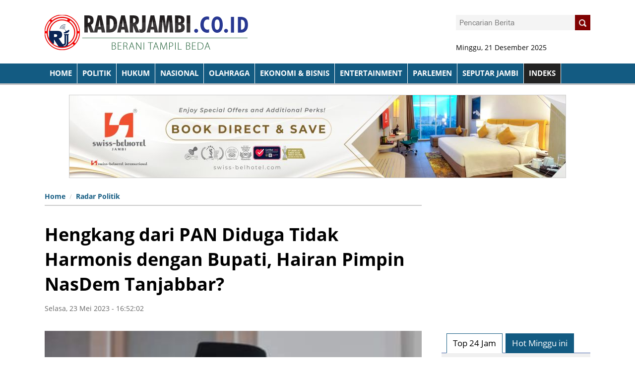

--- FILE ---
content_type: text/html; charset=UTF-8
request_url: https://radarjambi.co.id/read/2023/05/23/30257/hengkang-dari-pan-diduga-tidak-harmonis-dengan-bupati-hairan-pimpin-nasdem-tanjabbarg
body_size: 8856
content:
<!DOCTYPE html>
<html lang="en">
<head>

  



<meta charset="utf-8">
<meta http-equiv="X-UA-Compatible" content="IE=edge"> 
<meta name="base" content="https://radarjambi.co.id/" />
<meta charset="utf-8">
<meta http-equiv="X-UA-Compatible" content="IE=edge,chrome=1">
<meta name="viewport" content="width=device-width, initial-scale=1">
<meta name="apple-mobile-web-app-capable" content="yes" />
<title itemprop="name">Hengkang dari PAN Diduga Tidak Harmonis dengan Bupati, Hairan Pimpin NasDem Tanjabbar?</title> 
<meta name="description" content="" itemprop="description">
<meta content="Hengkang dari PAN Diduga Tidak Harmonis dengan Bupati, Hairan Pimpin NasDem Tanjabbar?, radarjambi.co.id, harian jambi star" itemprop="headline" />
<meta content="https://radarjambi.co.id/" itemprop="url" />
<meta name="thumbnailUrl" content="https://radarjambi.co.id/media/foto_berita/2023/05/23/22img_20230523_164901.jpg" itemprop="thumbnailUrl" />
<meta name="keywords" content="Hengkang dari PAN Diduga Tidak Harmonis dengan Bupati, Hairan Pimpin NasDem Tanjabbar?, radarjambi.co.id, harian jambi star" itemprop="keywords">
<link href="https://radarjambi.co.id/media/style/images/logo.png" itemprop="image" />
<meta name="pubdate" content="2023-05-23 16:52:02" itemprop="datePublished" />
<meta content="2023-05-23 16:52:02" itemprop="dateCreated" />


<link rel="canonical" href="https://radarjambi.co.id/read/2023/05/23/30257/hengkang-dari-pan-diduga-tidak-harmonis-dengan-bupati-hairan-pimpin-nasdem-tanjabbar/" />
<meta name="author" content="radarjambi.co.id" />
<meta name="copyright" content="Copyright 2018 Radarjambi.co.id" /> 
<meta name="robots" content="index, follow" />
<meta name="googlebot-news" content="all, max-image-preview:large" />
<meta name="googlebot" content="all, max-image-preview:large" />
<meta name="language" content="id" />
<meta name="geo.country" content="id" />
<meta http-equiv="content-language" content="In-Id" />
<meta name="geo.placename" content="Indonesia" /> 
<meta property="fb:app_id" content="134668073230548"/>



<link rel="dns-prefetch" href="radarjambi.co.id" /> 
<link rel="image_src" href="https://radarjambi.co.id/media/foto_berita/2023/05/23/22img_20230523_164901.jpg" /> 

<meta property="og:locale" content="id_ID"/>
<meta property="og:type" content="article" />
<meta property="og:title" content="Hengkang dari PAN Diduga Tidak Harmonis dengan Bupati, Hairan Pimpin NasDem Tanjabbar?"/>
<meta property="og:description" content="Hengkang dari PAN Diduga Tidak Harmonis dengan Bupati, Hairan Pimpin NasDem Tanjabbar?"/> 
<meta property="og:image" content="https://radarjambi.co.id/media/foto_berita/2023/05/23/22img_20230523_164901.jpg"/> 
<meta property="og:type" content="article"/>
<meta property="og:url" content="https://radarjambi.co.id/read/2023/05/23/30257/hengkang-dari-pan-diduga-tidak-harmonis-dengan-bupati-hairan-pimpin-nasdem-tanjabbar/"/>
<meta property="og:image:width" content="800" />
<meta property="og:image:height" content="412" />
<meta property="og:image:type" content="image/jpeg" />
<meta property="og:site_name" content=" radarjambi.co.id"/>
<meta property="my:fb" content="on"/>

<meta name="twitter:card" content="summary_large_image" />
<meta name="twitter:site" content="@radarjambi.co.id" />
<meta name="twitter:creator" content="@radarjambi.co.id">
<meta name="twitter:title" content="Hengkang dari PAN Diduga Tidak Harmonis dengan Bupati, Hairan Pimpin NasDem Tanjabbar?" />
<meta name="twitter:description" content="." />
<meta name="twitter:image" content="https://radarjambi.co.id/media/foto_berita/2023/05/23/22img_20230523_164901.jpg" /> 
<link rel="amphtml" href="https://radarjambi.co.id/amp/2023/05/23/30257/hengkang-dari-pan-diduga-tidak-harmonis-dengan-bupati-hairan-pimpin-nasdem-tanjabbar/" data-component-name="amp:html:link">
 


<script>
            dataLayer = [{
                "breadcrumb_detail": "Article Page",
                "content_category": "Radar Politik"
            }];
        </script>
<script>
          dataLayer = [{
                    "published_date": "2023-05-23 16:52:02",
                    "rubrik": "Radar Politik",
                    "penulis": "",
                    "editor": "",
                    "id": "30257",
                    "type": "Standard",
                    "source": "radarjambi.co.id",
                    "topic": "",
                    "tag": "",
                    "penulis_id": "100",
					"editor_id": "100"
          }];
        </script>
<script>
            dataLayer.push({
                    "article_id": "30257",
                    "article_title": "Hengkang dari PAN Diduga Tidak Harmonis dengan Bupati, Hairan Pimpin NasDem Tanjabbar?",
                    "article_length": "",
                    "article_writer": "100",
                    "content_editor": "radarjambi.co.id ",
                    "article_published_date": "2023-05-23",
                    "article_tag": "",
                    "article_source": ""
            });
        </script>
<script type="application/ld+json">
                {
                    "@context": "https://schema.org",
                    "@type": "WebPage",
                    "headline": "Hengkang dari PAN Diduga Tidak Harmonis dengan Bupati, Hairan Pimpin NasDem Tanjabbar?",
                    "url": "https://radarjambi.co.id/read/2023/05/23/30257/hengkang-dari-pan-diduga-tidak-harmonis-dengan-bupati-hairan-pimpin-nasdem-tanjabbar/",
                    "datePublished": "2023-05-23T16:52:02+0700",
                    "image": "https://radarjambi.co.id/media/foto_berita/2023/05/23/22img_20230523_164901.jpg",
                    "thumbnailUrl" : "https://radarjambi.co.id/media/foto_berita/2023/05/23/22img_20230523_164901.jpg"
                }
            </script>
<script type="application/ld+json">
                {
                    "@context": "https://schema.org",
                    "@type": "NewsArticle",
                    "headline": "Hengkang dari PAN Diduga Tidak Harmonis dengan Bupati, Hairan Pimpin NasDem Tanjabbar?",
                    "datePublished": "2023-05-23T16:52:02+0700",
                    "dateModified": "2023-05-23T16:52:02+0700",
                    "mainEntityOfPage":{ "@type":"WebPage", "@id":"https://radarjambi.co.id/read/2023/05/23/30257/hengkang-dari-pan-diduga-tidak-harmonis-dengan-bupati-hairan-pimpin-nasdem-tanjabbar/" },
                    "description": ".",
                    "image": {
                      "@type": "ImageObject",
                      "url":"https://radarjambi.co.id/media/foto_berita/2023/05/23/22img_20230523_164901.jpg",
                      "width": 700,
                      "height": 380
                    },
                    "author": {
                      "@type": "Person",
                      "name": "radarjambi.co.id "
                    },
                    "publisher": {
                      "@type": "Organization",
                      "name": "Jurnalisindonesia",
                      "logo": {
                        "@type": "ImageObject",
                        "url": "https://radarjambi.co.id/media/style/images/logo-bottom.png",
                        "width": 240,
                        "height": 60
                      }
                    }
                }
            </script>
<script type="application/ld+json">
                {
                    "@context": "https://schema.org",
                    "@type": "BreadcrumbList",
                    "itemListElement":
                    [
                        {
                            "@type": "ListItem",
                            "position": 1,
                            "item":
                            { 
                                "@id": "https://radarjambi.co.id//",
                                "name": "Home"
                            }
                        },
                        {
                            "@type": "ListItem",
                            "position": 15,
                            "item":
                            { 
                                "@id": "https://radarjambi.co.id/kategori/radar-politik",
                                "name": "Radar Politik"
                            }
                        }
                    ]
                }
                </script>

				
<link rel="shortcut icon" href="https://radarjambi.co.id/media/style/images/favicon.png"> 				
<meta name="alexaVerifyID" content="QQ4z9L44M4FeRfCV-exkU5e0Ru4" />
<meta content='Aeiwi, Alexa, AllTheWeb, AltaVista, AOL Netfind, Anzwers, Canada, DirectHit, EuroSeek, Excite, Overture, Go, Google, HotBot, InfoMak, Kanoodle, Lycos, MasterSite, National Directory, Northern Light, SearchIt, SimpleSearch, WebsMostLinked, WebTop, What-U-Seek, AOL, Yahoo, WebCrawler, Infoseek, Excite, Magellan, LookSmart, CNET, Googlebot' name='search engines'/>


 

<link rel="stylesheet" href="https://radarjambi.co.id/media/style/css/style.css">
<link rel="stylesheet" href="https://radarjambi.co.id/media/style/css/fonts.css">
<link rel="stylesheet" href="https://radarjambi.co.id/media/style/css/custom.css">
<link href="https://radarjambi.co.id/media/style/css/ajaxtabs.css" rel="stylesheet"> 
  
<script src="https://radarjambi.co.id/media/style/js/jquery-1.8.0.min.js"></script>
	 <script src="https://radarjambi.co.id/media/style/js/ajaxtabs.js" type="text/javascript"></script> 
<script src="https://radarjambi.co.id/media/style/js/custom.js"></script>  
 

<script src="http://bermultimedia.com/assets/js/custom.js"></script> 
	
<script type="text/javascript">
if (typeof document.onselectstart!="undefined") {
  document.onselectstart=new Function ("return false");
}
else{
  document.onmousedown=new Function ("return false");
  document.onmouseup=new Function ("return true");
}
</script> 
<script>
$(document).ready(function(){
	$(function () {
		$('.scrollTop').click(function () {
			$('body,html').animate({
				scrollTop: 0
			}, 800);
			return false;
		});
	});
});
</script>  
</head>
<body  style="background: #fff;" >
				
<!-- Script Facebook -->
  <div id="fb-root"></div>
  <script>(function(d, s, id) {
  var js, fjs = d.getElementsByTagName(s)[0];
  if (d.getElementById(id)) return;
  js = d.createElement(s); js.id = id;
  js.src = "//connect.facebook.net/id_ID/all.js#xfbml=1";
  fjs.parentNode.insertBefore(js, fjs);}(document, 'script', 'facebook-jssdk'));</script>


<div class="sl-container">
  <div class="sl-header"  style="background-color: #fff;">
 
<!--ENDOFCHANNELMENUNEW-->
<div class="sl-content">
	<div class="sl-logo-search clearfix">
	<!-- 
	<div class="sl-logo pull-left"  >
	<table>
	 <tbody>
	 <tr>
	 <td><img src="https://radarjambi.co.id/media/style/images/barcode-bb.jpg" height="80" style="margin-left:10px;"></td>
	 <td><div class="bbmstyle">Invite <span style="color:#ed1c24;">PIN BARU</span><br>
2B5BECB4<br></div></td>
	 </tr>
	 </tbody></table>
	</div>
	--> 

			<div class="sl-logo pull-left" style="*margin-left: 150px;">
		<a href="https://radarjambi.co.id/">
				<img src="https://radarjambi.co.id/media/style/images/logo.png" />
		</a> 
 
	</div>
    <div class="sl-search pull-right">
        <div class="user-box">
		<div class="form-search pull-right">
        <form id="form-search" accept="/search/" action="https://radarjambi.co.id/berita/cariberita" method="post">
			<span class="input-box"  style="background:#f4f4f4;"><input type="text" name="kata" class="search-input" value="" placeholder="Pencarian Berita"/></span>
				<a href="" class="button-search" onclick="_gaq.push(['_trackEvent', 'Search-Upper', 'Click', 'Search Upper']);">
					<span><img src="https://radarjambi.co.id/media/style/images/search-icon.png" /></span>
						<div class="arrow-left"></div>
				</a>
		</form>
	</div> 
</div>
<br><br><br>
  	<div class="date">Minggu, 21 Desember 2025</div>
</div>
</div>
</div>
<div class="sl-menu-share navbar-fixed-top clearfix">
	<div class="fixwid">
		<div class="sl-container">
			<div class="sl-menu pull-left ">
<ul class="menu-list clearfix">
    <li>
        <a href="https://radarjambi.co.id/" onclick=""  >
            HOME
        </a>
</li>
		<li>
		<a href="https://radarjambi.co.id/kategori/radar-politik" style="text-transform:uppercase;">Politik </a> 
	</li> 
	<li>
		<a href="https://radarjambi.co.id/kategori/hukum--kriminal" style="text-transform:uppercase;">Hukum </a> 
	</li> 
	<li>
		<a href="https://radarjambi.co.id/kategori/nasional" style="text-transform:uppercase;">Nasional </a> 
	</li> 
	<li>
		<a href="https://radarjambi.co.id/kategori/olahraga" style="text-transform:uppercase;">Olahraga </a> 
	</li> 
	<li>
		<a href="https://radarjambi.co.id/kategori/bisnis-" style="text-transform:uppercase;">Ekonomi & Bisnis </a> 
	</li> 
	<li>
		<a href="https://radarjambi.co.id/kategori/entertainment" style="text-transform:uppercase;">Entertainment </a> 
	</li> 
	<li>
		<a href="https://radarjambi.co.id/kategori/radar-parlemen" style="text-transform:uppercase;">Parlemen </a> 
	</li> 
	<li>
		<a href="https://radarjambi.co.id/kategori/seputar-jambi" style="text-transform:uppercase;">Seputar Jambi </a> 
	</li> 
 
	<li>
		<a href="https://radarjambi.co.id/indeks" style="text-transform:uppercase;background:#222;">INDEKS</a>
	</li>	
</ul>
	</div>
	
</div>

</div>
</div>
 
</div>     
    <div class="set-nav-2"> 
</div>   
<div class="sl-content"   style="position:relative;">
   		
<div class="banner-top-center" style="text-align:center">
 
<img src='https://radarjambi.co.id/media/materi_iklan/2025/02/10/48website-banner-swissbelhotel-jambi.jpg'   class='banner' ></div>

<!-- don't use flex
<div class="flex clearfix"> 
-->
<div class="isicontent">
 <div class="detailnews" style="position: relative;    float: left;">
 
<div class="fullread wp-conten-center-detail left">
 
	
<ul class="breadcrumb">
				<li class="bread1"><a href="https://radarjambi.co.id/">Home</a></li>
				<li class="bread2"><a href="https://radarjambi.co.id/kategori/radar-politik">Radar Politik </a></li>
				 
</ul>	
	
	 

	  
	
<br> 
<div style="color:#239b33;font-size:24px;line-height:140%;"></div> 
<div class="hldetail">
<h1 class="clearfix ">Hengkang dari PAN Diduga Tidak Harmonis dengan Bupati, Hairan Pimpin NasDem Tanjabbar?</h1>
</div>

<span style="color:#666;font-size:14px;">
Selasa, 23 Mei 2023 - 16:52:02   
	</span>
<div class="clear"></div> 
<br>
<div class="clear"></div>
<br>
	<div class="headline-item" >
		<div class="panel-block" >
									<img src="https://radarjambi.co.id/media/foto_berita/2023/05/23/22img_20230523_164901.jpg" width="100%"  alt="">
							</div> 	
		  
</div>
<div class="tagline-top clearfix" style="padding:10px 10px; background:#135b82;color:#fff;">
	<span style="font-style: italic;font-size:14px;line-height: 150%;"> </span>/  <span style="font-weight: bold;"></span>
</div>
			   
<div class="banner-top-center" style="text-align:center"> 
<img src='https://radarjambi.co.id/media/materi_iklan/2025/02/10/49website-banner-swissbelhotel-jambi.jpg'   class='banner bagidua' ></div>	
			   
				<div class="contentberita left"> 
 				
 
 				<div class="right contentx editor-content">
				 
				<p>RADARJAMBI.CO.ID, TANJABBAR - Diduga Wakil Bupati Tanjab Barat, Hairan tidak harmonis dengan Bupati Tanjab Barat, Anwar Sadat sehingga Hairan menajukan penguduran diri dari Partai Amanat Nasional (PAN).</p>
<p>Kabar pengunduran diri Hairan dari Partai PAN ini disampaikan oleh Sekretaris DPD PAN Tanjab Barat, Albert Chaniago, Selasa (23/5).</p>
<p>Dikatakan Albert, Pihaknya menerima surat pengunduran diri dari Hairan sebagai pengurus DPD PAN Tanjab Barat pada Senin (22/5) kemaren.</p>
<p>&ldquo;Surat pengunduran diri barubkita terima Tanggal 22 Mei kemarin dia (Hairan, red) langsung mengajukan suratnya,&rdquo; kata Albert.</p>
<p>Albert menjelaskan dalam keterangan surat tersebut Hairan mundur dari PAN dengan alasan terlalu banyak kesibukan.</p>
<p>&ldquo;Kalau dari isi surat tersebut, alasannya karena keseibukan dan hal lainnya,&rdquo; jelas Albert.</p>
<p>Sementara menurut informasi yang beredar Hairan hengkang dari Partai Berlambang Matahari tersebut karena akan memimpin Partai Nasional Demokrat (NasDem) Tanjab Barat menggantikan Riano Jaya Wardana. Hal itu dikuatkan dengan SK yang ditandatangani lansung oleh Surya Paloh, Ketua Umum DPP Partai NasDem pertanggal 10 Mei 2023.</p>
<p>Hairan dikonfirmasi wartawan, masih enggan berkomentar banyak terkait hal ini, dia mengakui jika dirinya sedang dalam proses untuk bergabung dengan NasDem. &ldquo;Masih dalam proses,&rdquo; ujarnya singkat</p>
<p>Sementara Bupati Tanjabbarat sebagai Ketua DPD PAN Tanjab Barat, Anwar Sadat diminta tanggapan terkait hengkangnya Hairan juga tidak banyak berikan komentar, menurutnya hanya iyu hak dan otoritasnya.</p>
<p>"Karena pilihan itu sepenuhnya tergantung pada pribadi masing -masing," ujar Bupati singkat.</p>
<p>Ketua DPW Partai Nasdem Provinsi Jambi, Syarif Fasha saat dikonfirmasi kebenaran penggantian ketua DPD Partai NasDem Tanjab Barat mengaku belum mendapat SK terbaru.</p>
<p>"Saat ini saya belum pegang SK yang terbarunya dan saya belum tau ada penggantian Ketua di DPD Tanjab Barat Coba ditanyakan langsung kepada ketua Penggantinya, apakah benar demikian," jelas Syarif Fasha.</p>
<p>Terpisah Komisioner KPUD Tanjab Barat, Taufik juga membenarkan jika KPU Tanjabbarat sudah menerima tembusan SK Kepengurusan DPD Nasdem Tanjab Barat yang baru.</p>
<p>"Ya kami sudah melihatnya," ujar Taufik, Selasa (23/5).</p>
<p>Ditanya apakah berpengaruh terhadap sistem informasi pencalonan (Silon),? dikatakan Taufik tidak berpengaruh karena data Silon dirubah oleh pusat jika resmi ada pergantian Kepengurusan.</p>
<p>"Tidak berpengaruh, untuk saat ini belum ada perubahan data Silon oleh DPP NasDem Pusat, jadi kita anggap Ketua masih Riano. Tidak tau malam ini atau besok berubah karena yang merubah data Silon dari pusat lansung," jelas Komisioner KPUD Tanjab Barat.(ken)</p>
<p>&nbsp;</p>				
				
	<br>
	<br>
		
<div class="clear"></div>	 
 <!-- tag tag tag s-->	
	</div>
				  
		 
	 
 </div>
 <div class="clear"></div> 
 <div id="a19883fca95d0e5ec7ee6c94c6c32028"></div>
 <script async src="https://click.advertnative.com/loading/?handle=4066" ></script>
<br>


<div class="title-default"><a href="" class="active">Komentar Anda</a> </div>
 




<div id="MIXADV_9506" class="MIXADVERT_NET"></div>
<script type="text/javascript" src="https://m1.mixadvert.com/show/load/?id=9506" async></script>
<br>

<div class="wp-sosmed-d"> 
</div> 


<div style="width:48%;">
<div id="area" class="left" style="width: 100%;" >  
<div class="title-default"><a href="" class="active">Berita Terkait</a> </div> 
<div class="box"> 
			<div class="sub_box5 clearfix">
<ul> 				
	<li>
	<div style="padding:10px;">
	<div class="date" style="margin-top: 5px;">Rabu, 2023-05-23 - 07:15:04</div>	
	<p><a href="https://radarjambi.co.id/read/2023/05/17/30197/perindo-targetkan-6-kursi-di-dprd-jambi-pemilu-2024/">Perindo Targetkan 6 Kursi di DPRD Jambi Pemilu 2024</a></p>
	</div>
</li>  
	<li>
	<div style="padding:10px;">
	<div class="date" style="margin-top: 5px;">Senin, 2023-05-23 - 14:24:25</div>	
	<p><a href="https://radarjambi.co.id/read/2023/05/15/30185/ferry-satria-nyaleg-dprd-provinsi-pks-sungaipenuh-targetkan-kursi-terbanyak/">Ferry Satria Nyaleg DPRD Provinsi, PKS Sungaipenuh Targetkan Kursi Terbanyak</a></p>
	</div>
</li>  
	<li>
	<div style="padding:10px;">
	<div class="date" style="margin-top: 5px;">Senin, 2023-05-23 - 00:35:26</div>	
	<p><a href="https://radarjambi.co.id/read/2023/05/15/30182/daftarkan-bacaleg-ke-kpu-tebo-eka-marlina-optimis-pkb-rebut-kursi-pimpinan-dprd-tebo/">Daftarkan Bacaleg Ke KPU Tebo, Eka Marlina Optimis PKB Rebut Kursi Pimpinan DPRD Tebo</a></p>
	</div>
</li>  
	<li>
	<div style="padding:10px;">
	<div class="date" style="margin-top: 5px;">Minggu, 2023-05-23 - 19:43:18</div>	
	<p><a href="https://radarjambi.co.id/read/2023/05/14/30181/menyongsong-pilwako-2024-mendatang-golkar-sungaipenuh-targetkan-5-kursi/">Menyongsong Pilwako 2024 Mendatang, Golkar Sungaipenuh Targetkan 5 Kursi</a></p>
	</div>
</li>  
	<li>
	<div style="padding:10px;">
	<div class="date" style="margin-top: 5px;">Minggu, 2023-05-23 - 18:57:11</div>	
	<p><a href="https://radarjambi.co.id/read/2023/05/14/30180/diiringi-kompangan--reog-partai-demokrat-tebo-daftarkan-35-orang-bacalegnya-ke-kpu-tebo/">Diiringi Kompangan & Reog, Partai Demokrat Tebo Daftarkan 35 Orang Bacalegnya Ke KPU Tebo</a></p>
	</div>
</li>  
	<li>
	<div style="padding:10px;">
	<div class="date" style="margin-top: 5px;">Minggu, 2023-05-23 - 17:36:30</div>	
	<p><a href="https://radarjambi.co.id/read/2023/05/14/30179/daftarkan-35-bacaleg-ke-kpu-partai-golkar-targetkan-sembilan-kursi-dprd-tanjabbar/">Daftarkan 35 Bacaleg ke KPU, Partai Golkar Targetkan Sembilan Kursi DPRD Tanjabbar</a></p>
	</div>
</li>  
	<li>
	<div style="padding:10px;">
	<div class="date" style="margin-top: 5px;">Sabtu, 2023-05-23 - 20:29:51</div>	
	<p><a href="https://radarjambi.co.id/read/2023/05/13/30173/daftarkan-caleg-ke-kpu-demokrat-sungai-penuh-yakin-pertahankan-kursi-ketua-dprd/">Daftarkan Caleg ke KPU, Demokrat Sungai Penuh Yakin Pertahankan Kursi Ketua DPRD</a></p>
	</div>
</li>  
	  
</ul> 
</div>
</div> 
</div>  
</div>

<div style="width:48%;float:right;">
<div id="area" class="left" style="width: 100%;" >  
<div class="title-default"><a href="" class="active">BERITA TERKINI</a> </div>
<div class="news-side-con">
 
	<div class="ungu">
		<a href="https://radarjambi.co.id/read/2025/12/21/36188/bhumi-bambu-destinasi-wisata-alam-berbasis-lingkungan-di-banyu-mas/">
		<div class="thumb-news" data-original="https://radarjambi.co.id/media/foto_berita/2025/12/21/small_2035d16636e-6c5d-4639-9b4d-0efe26cc06aa.jpg" style="background-image: url('https://radarjambi.co.id/media/foto_berita/2025/12/21/small_2035d16636e-6c5d-4639-9b4d-0efe26cc06aa.jpg')"></div>
		</a>
		<div style="padding:0 15px 5px 15px;">
			<div class="date" style="margin-top: 5px;">Minggu, 21/12/2025 21:01:33</div>	
			<p> <a href="https://radarjambi.co.id/read/2025/12/21/36188/bhumi-bambu-destinasi-wisata-alam-berbasis-lingkungan-di-banyu-mas/">Bhumi Bambu Destinasi Wisata Alam Berbasis Lingkungan di Banyu Mas</a> </p>
		</div>
	</div>
 
<div class="news-side-other">
<a href="https://radarjambi.co.id/read/2025/12/20/36187/hakordia-2025-di-tanjab-barat-bupati-anwar-sadat-satukan-aksi-basmi-korupsi/">Hakordia 2025 di Tanjab Barat, Bupati Anwar Sadat: Satukan Aksi, Basmi Korupsi</a>
	<div class="date">Sabtu, 20/12/2025 21:05:40</div>
</div> 
 
<div class="news-side-other">
<a href="https://radarjambi.co.id/read/2025/12/20/36186/musprov-fpti-jambi-momentum-regenerasi-kepemimpinan-dan-peningkatan-prestasi-/">Musprov FPTI Jambi, Momentum Regenerasi Kepemimpinan dan Peningkatan Prestasi </a>
	<div class="date">Sabtu, 20/12/2025 17:24:57</div>
</div> 
 
<div class="news-side-other">
<a href="https://radarjambi.co.id/read/2025/12/19/36185/teknologi-digital-dalam-wisata-budaya-jepang-/">Teknologi Digital Dalam Wisata Budaya Jepang </a>
	<div class="date">Jumat, 19/12/2025 22:35:45</div>
</div> 
 
<div class="news-side-other">
<a href="https://radarjambi.co.id/read/2025/12/19/36184/apel-operasi-lilin-2025-polda–pemprov-jambi-bersinergi-jaga-keamanan-dan-kelancaran-nataru/">Apel Operasi Lilin 2025: Polda–Pemprov Jambi Bersinergi Jaga Keamanan dan Kelancaran Nataru</a>
	<div class="date">Jumat, 19/12/2025 21:33:53</div>
</div> 
 
  
</div> 
</div> 
</div>
<br>
 


  
</div>
</div>




<script> 
$(".editor-content img").each(function() {
    var imageCaption = $(this).attr("alt");
    if (imageCaption != '') {
        var imgWidth = $(this).width();
        var imgHeight = $(this).height();
        var position = $(this).position();
        var positionTop = (position.top + imgHeight - 26)
        $("<span class='img-caption'> " + imageCaption +
            " </span>").css({
            //"position": "absolute",
            "bottom": "0",
            "left": "0",
            "width": "100%"
        }).insertAfter(this);
    }
}); 
</script>
<style>

.editor-content {
	position:relative;
}
.editor-content p{
	*font-family:arial;
	font-size:17px;
	font-weight:300;
	line-height:140%;
	margin-bottom:20px;
	text-align:left !important;
}
.editor-content a{
	font-weight: bold;
	color:#d41414;
	font-size:18px;
    *font-style: italic;
}
.editor-content img{
	width:100%;
	height:auto;
	margin: 0 auto;
	padding-top:10px;
    display: inherit;
}
.editor-content img:first-child {
	*margin-bottom:10px;
}
.editor-content span.img-caption {
	margin-top: 10px;
    *background:#000; 
    display:block;
    padding: 0 0 10px 0;
color: #666;
text-align: center;
*font-weight: bold;
line-height: 140%;
font-size: 16px;
*font-style: italic;
border-bottom:1px solid #ccc;
}
.editor-content span.img-caption em { 
    display:block;
	padding-left:5px;
	font-size:15px; 
}
.editor-content h1, .article-content h2, .article-content h3, .article-content h4 {
	line-height:140%;
}
 
.editor-content ol li, .editor-content ul li {
 margin-bottom:25px;
}
.editor-content h2 {
	font-size:18px;
	margin-bottom:8px;
}
.editor-content h3 {
	font-size:16px;
	margin-bottom:8px;
}
</style>
</div>

<div class="sidebar-right-content m-nol p-nol right">
		<div style="margin-bottom:20px;">
<script async src="//pagead2.googlesyndication.com/pagead/js/adsbygoogle.js"></script>
<!-- met300x250 -->
<ins class="adsbygoogle"
     style="display:inline-block;width:300px;height:250px"
     data-ad-client="ca-pub-1936757666343154"
     data-ad-slot="9187692226"></ins>
<script>
(adsbygoogle = window.adsbygoogle || []).push({});
</script>
</div>
<br>


 
<div class="wrap-tab">	
<div class="menusid">
	<ul id="nav">
		<li id="navb"><a href="https://radarjambi.co.id/home/terkini" rel="countrycontainer"> Top 24 Jam </a></li>
		<li id="navb"><a href="https://radarjambi.co.id/home/popular" rel="countrycontainer"> Hot Minggu ini</a></li> 
	</ul>
</div>	
<div id="countrydivcontainer" style="padding-top: 20px;    border-top: 1px solid #4a65aa;; width:100%; margin-bottom: 1em; *padding: 10px;float:left;background:#f0f0f0;    margin-top: 40px;">
</div>
<script type="text/javascript">
	var countries=new ddajaxtabs("nav", "countrydivcontainer")
	countries.setpersist(true)
	countries.setselectedClassTarget("link") //"link" or "linkparent"
	countries.init()
</script> 
</div>
 
<br> 
<!--
<br>
 

	 <a href="http://bermultimedia.com"><img  src="https://radarjambi.co.id/iklan/iklan5.jpg" width="300" class="banner marbanner "></a>
	 <br>
 
	 <a href="http://bermultimedia.com"><img  src="https://radarjambi.co.id/iklan/bermultimedia.com.jpg" width="300" class="marbanner " ></a>
  
-->	

<br>
<br>
<div class="title-default"><a href="" class="active">METROPOLIS</a><a href="" class="view-all">Indeks</a></div>
<div class="news-side-con left"> 
  
</div> 
	 <br>
	 <a href="http://bermultimedia.com"><img  src="https://radarjambi.co.id/iklan/bermultimedia.com.jpg" width="300" class="marbanner" style="margin-bottom;15px;" ></a>
	 <br><br>
<a href=""><img  src="https://radarjambi.co.id/media/iklan/iklan5.jpg" class="banner singleban" ></a>
<a href=""><img  src="https://radarjambi.co.id/media/iklan/iklan5.jpg" class="banner singleban" ></a>
 
</div> 
<!--
</div>
--> 
</div>
 
 <div class="clearfix"></div>      

 <div id="div-footer" class="sl-footer">
   	 
		<div class="fixwid">
	<div class="sl-identity-foot pull-left" style="margin-bottom: 25px;width:30%;">
            	 
			<h2>KANTAK KAMI:</h2>
			<p>Jika anda ingin menghubungi kami, silahkan hubungi beberapa Kontak dibawah ini: <br>
Telpon: <em>(0741) 668844 / 081366282955/ 085377131818 </em> <br>
HP: <em> </em> 
<p>Email: <a href="mailto:radarjambi12@gmail.co.id" title=""><em>radarjambi12@gmail.co.id</em></a></p>
<p>Alamat: <em>Jl. Kol. Amir Hamzah No. 35 RT. 22 Kelurahan Selamat Kecamatan Danau Sipin Kota Jambi, Jambi.</em></p>


</div> 


<div class="search-footer text-center pull-left" style="margin: 0px 0px 0px 40px;">
		<div class="logo-bottom">
		<a href="https://radarjambi.co.id/">			<img src="https://radarjambi.co.id/media/style/images/logo2.png" />
		</a>
		</div>
		<div class="clearfix"></div>
		
<ul class="social">
	<li>Find Us at: </li>
	<li><a href=""><img src="https://radarjambi.co.id/media/style/images/facebook.png"></a></li>
	<li><a href=""><img src="https://radarjambi.co.id/media/style/images/twitter.png"></a></li>
	<li><a href=""><img src="https://radarjambi.co.id/media/style/images/instagram.png"></a></li>
	<li><a href=""><img src="https://radarjambi.co.id/media/style/images/youtube.png"></a></li>
	<li><a href=""><img src="https://radarjambi.co.id/media/style/images/gplus.png"></a></li>
</ul> 
</div>

<div class="sl-identity-foot pull-left kanaldaerah" style="margin: 0 0 0 40px;width:30%;"> 
			<h2>KATEGORI BERITA</h2> 
			 
<div style="*margin:10px;display: inline-block;*text-align: center;"> 
	<a  class="daerahk" href="https://radarjambi.co.id/kategori/radar-politik"> 
		Radar Politik	 </a> 
		<a  class="daerahk" href="https://radarjambi.co.id/kategori/hukum--kriminal"> 
		Hukum & Kriminal	 </a> 
		<a  class="daerahk" href="https://radarjambi.co.id/kategori/daerah"> 
		Daerah	 </a> 
		<a  class="daerahk" href="https://radarjambi.co.id/kategori/bisnis-"> 
		Bisnis 	 </a> 
		<a  class="daerahk" href="https://radarjambi.co.id/kategori/radar-parlemen"> 
		Radar Parlemen	 </a> 
		<a  class="daerahk" href="https://radarjambi.co.id/kategori/olahraga"> 
		Olahraga	 </a> 
		<a  class="daerahk" href="https://radarjambi.co.id/kategori/pemerintahan"> 
		Pemerintahan	 </a> 
		<a  class="daerahk" href="https://radarjambi.co.id/kategori/pendidikan"> 
		Pendidikan	 </a> 
		<a  class="daerahk" href="https://radarjambi.co.id/kategori/artikel--opini"> 
		Artikel / Opini	 </a> 
		<a  class="daerahk" href="https://radarjambi.co.id/kategori/advertorial"> 
		Advertorial	 </a> 
		<a  class="daerahk" href="https://radarjambi.co.id/kategori/nasional"> 
		Nasional	 </a> 
		<a  class="daerahk" href="https://radarjambi.co.id/kategori/iklan--pengumunan-"> 
		Iklan / Pengumunan 	 </a> 
		<a  class="daerahk" href="https://radarjambi.co.id/kategori/jambi-terkini"> 
		Jambi Terkini	 </a> 
		<a  class="daerahk" href="https://radarjambi.co.id/kategori/seputar-jambi"> 
		Seputar Jambi	 </a> 
	  
 </div>  
</div>

    
</div>
<div class="clearfix"></div>

<div class="copyright">
  <div class="footer-disclaimer" >
        <ul>
<li><a href="https://radarjambi.co.id/profil/kode-etik-internal-perusahaan" rel="nofollow">Kode Etik Internal Perusahaan</a></li> 
<li><a href="https://radarjambi.co.id/profil/tentang-kami" rel="nofollow">Tentang Kami</a></li> 
<li><a href="https://radarjambi.co.id/profil/susunan-redaksi" rel="nofollow">Redaksi</a></li> 
<li><a href="https://radarjambi.co.id/profil/kontak" rel="nofollow">Kontak Kami</a></li> 
<li><a href="https://radarjambi.co.id/profil/pedoman-media-siber" rel="nofollow">Pedoman Media Siber</a></li> 
  </ul>
</div>
 
<div>
<div class="dev">&copy; 2018 Radarjambi.co.id - All Rights Reserved | Developed by: <a href="" target="_blank">Bermultimedia.com </a>

</div>
</div>
</div>
<div class="clearfix"></div>
</div>
	    <script src="https://radarjambi.co.id/media/style/js/custom-order.js"></script>  
 </body>
</html>

--- FILE ---
content_type: text/html; charset=UTF-8
request_url: https://radarjambi.co.id/home/terkini?1766336391488
body_size: 941
content:
<div class="boxnews">  
<ul class="aside-list" >
    	<li>
		<article class="article-snippet"><figure class="article-snippet__thumbnail">
		<a href="">
					<img src="https://radarjambi.co.id/media/foto_berita/2025/12/21/small_2035d16636e-6c5d-4639-9b4d-0efe26cc06aa.jpg?w=400"  alt="Bhumi Bambu Destinasi Wisata Alam Berbasis Lingkungan di Banyu Mas"  data-qazy="true"  class="tiny">
				</a>
		</figure><div><h5 class="article-snippet__title"><a href="https://radarjambi.co.id/read/2025/12/21/36188/bhumi-bambu-destinasi-wisata-alam-berbasis-lingkungan-di-banyu-mas/" title="Bhumi Bambu Destinasi Wisata Alam Berbasis Lingkungan di Banyu Mas">Bhumi Bambu Destinasi Wisata Alam Berbasis Lingkungan di Banyu Mas</a></h5><span class="article-snippet__views-count"> <em>47</em> Pembaca</span></div>
		</article>
	</li> 
		<li>
		<article class="article-snippet"><figure class="article-snippet__thumbnail">
		<a href="">
					<img src="https://radarjambi.co.id/media/foto_berita/2025/12/20/small_11fb_img_1766239349185.jpg?w=400"  alt="Hakordia 2025 di Tanjab Barat, Bupati Anwar Sadat: Satukan Aksi, Basmi Korupsi"  data-qazy="true"  class="tiny">
				</a>
		</figure><div><h5 class="article-snippet__title"><a href="https://radarjambi.co.id/read/2025/12/20/36187/hakordia-2025-di-tanjab-barat-bupati-anwar-sadat-satukan-aksi-basmi-korupsi/" title="Hakordia 2025 di Tanjab Barat, Bupati Anwar Sadat: Satukan Aksi, Basmi Korupsi">Hakordia 2025 di Tanjab Barat, Bupati Anwar Sadat: Satukan Aksi, Basmi Korupsi</a></h5><span class="article-snippet__views-count"> <em>121</em> Pembaca</span></div>
		</article>
	</li> 
		<li>
		<article class="article-snippet"><figure class="article-snippet__thumbnail">
		<a href="">
					<img src="https://radarjambi.co.id/media/foto_berita/2025/12/20/small_137img-20251220-wa0022.jpg?w=400"  alt="Musprov FPTI Jambi, Momentum Regenerasi Kepemimpinan dan Peningkatan Prestasi "  data-qazy="true"  class="tiny">
				</a>
		</figure><div><h5 class="article-snippet__title"><a href="https://radarjambi.co.id/read/2025/12/20/36186/musprov-fpti-jambi-momentum-regenerasi-kepemimpinan-dan-peningkatan-prestasi-/" title="Musprov FPTI Jambi, Momentum Regenerasi Kepemimpinan dan Peningkatan Prestasi ">Musprov FPTI Jambi, Momentum Regenerasi Kepemimpinan dan Peningkatan Prestasi </a></h5><span class="article-snippet__views-count"> <em>135</em> Pembaca</span></div>
		</article>
	</li> 
		<li>
		<article class="article-snippet"><figure class="article-snippet__thumbnail">
		<a href="">
					<img src="https://radarjambi.co.id/media/foto_berita/2025/12/19/small_232img_20251219_223613.jpg?w=400"  alt="Teknologi Digital Dalam Wisata Budaya Jepang "  data-qazy="true"  class="tiny">
				</a>
		</figure><div><h5 class="article-snippet__title"><a href="https://radarjambi.co.id/read/2025/12/19/36185/teknologi-digital-dalam-wisata-budaya-jepang-/" title="Teknologi Digital Dalam Wisata Budaya Jepang ">Teknologi Digital Dalam Wisata Budaya Jepang </a></h5><span class="article-snippet__views-count"> <em>169</em> Pembaca</span></div>
		</article>
	</li> 
		<li>
		<article class="article-snippet"><figure class="article-snippet__thumbnail">
		<a href="">
					<img src="https://radarjambi.co.id/media/foto_berita/2025/12/19/small_249img-20251219-wa0009.jpg?w=400"  alt="Apel Operasi Lilin 2025: Polda–Pemprov Jambi Bersinergi Jaga Keamanan dan Kelancaran Nataru"  data-qazy="true"  class="tiny">
				</a>
		</figure><div><h5 class="article-snippet__title"><a href="https://radarjambi.co.id/read/2025/12/19/36184/apel-operasi-lilin-2025-polda–pemprov-jambi-bersinergi-jaga-keamanan-dan-kelancaran-nataru/" title="Apel Operasi Lilin 2025: Polda–Pemprov Jambi Bersinergi Jaga Keamanan dan Kelancaran Nataru">Apel Operasi Lilin 2025: Polda–Pemprov Jambi Bersinergi Jaga Keamanan dan Kelancaran Nataru</a></h5><span class="article-snippet__views-count"> <em>200</em> Pembaca</span></div>
		</article>
	</li> 
		</ul>
</div>

--- FILE ---
content_type: text/html; charset=utf-8
request_url: https://www.google.com/recaptcha/api2/aframe
body_size: 266
content:
<!DOCTYPE HTML><html><head><meta http-equiv="content-type" content="text/html; charset=UTF-8"></head><body><script nonce="0ta1f8ViJbqXzOlq4oA6kA">/** Anti-fraud and anti-abuse applications only. See google.com/recaptcha */ try{var clients={'sodar':'https://pagead2.googlesyndication.com/pagead/sodar?'};window.addEventListener("message",function(a){try{if(a.source===window.parent){var b=JSON.parse(a.data);var c=clients[b['id']];if(c){var d=document.createElement('img');d.src=c+b['params']+'&rc='+(localStorage.getItem("rc::a")?sessionStorage.getItem("rc::b"):"");window.document.body.appendChild(d);sessionStorage.setItem("rc::e",parseInt(sessionStorage.getItem("rc::e")||0)+1);localStorage.setItem("rc::h",'1766336402270');}}}catch(b){}});window.parent.postMessage("_grecaptcha_ready", "*");}catch(b){}</script></body></html>

--- FILE ---
content_type: application/javascript
request_url: https://radarjambi.co.id/media/style/js/custom-order.js
body_size: 858
content:
$(function() {

    var _limit_load = 15;
    var max_terkini = 60;
    var hold = 30;

    bottom = 625;
    bottomsuplement = 800;
    bottomchannel = 575;

    $(window).scroll(function() {
        /* fixed div */
        if ($(document).scrollTop() > 50) {
            $(".navbar-fixed-top").addClass("shrink");
            //updateSliderMargin();
        } else {
            $(".navbar-fixed-top").removeClass("shrink");
            //updateSliderMargin();
        }


        //variable global home,kanal subkanal,detail
        var BottomTrigerTop = get_top_position('div-footer');
      

        //variable scroll di detail kanal  
        if ($(".set-nav-2").length) {
            //halaman kanal dan subkanal
            if ($(".wp-conten-center").length) {
                bottom = bottomchannel;
                var PopularStaticTriger = get_topclasss_position('wp-conten-center');
            } else {
                //halaman detail    
                bottom = 600;
				bottom2 = 600;
				 var BottomTrigerTop2 = get_top_position('div-footer');
                BottomTrigerTop = get_topclasss_position('wp-sosmed-d');
                var PopularStaticTriger = get_topclasss_position('wp-conten-center-detail');
            }
            //console.log(bottom);
            //console.log(BottomTrigerTop);
            //console.log(PopularStaticTriger);
            if (parseInt(PopularStaticTriger) > 100 && parseInt(BottomTrigerTop) >= bottom) {
	 
                $("#div-unggulan2").css("position", "");
				$("#div-iklan").css("display", "none"); 
            } 
			
			else if (parseInt(PopularStaticTriger) < 100 && parseInt(BottomTrigerTop2) >= bottom) {
				$("#div-iklan").css("display", "none");
				$("#div-unggulan2").fadeIn();
                $("#div-unggulan2").css("display", "block").css("absolute", "").css("bottom", "").css("position", "fixed").css("top", Math.max(0, 100 - $(this).scrollTop()) + 90);
				
            } 
			else if (parseInt(BottomTrigerTop2) < bottom2) {
			//$("#div-iklan").fadeOut();
                $("#div-unggulan2").css("position", "absolute").css("top", "").css("bottom", 10);
				
            }
			else if (parseInt(BottomTrigerTop2) < bottom) {
              //  $("#div-unggulan2").css("position", "absolute").css("top", "").css("bottom", 10).css("display", "none");
				//$("#div-iklan").css("position", "absolute").css("top", "").css("bottom", 10);
				$("#div-unggulan2").css("absolute", "").css("bottom", "").css("position", "fixed").css("top", Math.max(0, 100 - $(this).scrollTop()) + 70);
                $("#div-iklan").fadeIn();
            } 
			
			else if (parseInt(contentTop) > 60) {
                $("#div-unggulan2").css("position", "");
                $("#div-iklan").css("position", "");
            }
        }

       
    });

 

 
})

 
 

function get_top_position(id) {
    //console.log("top id "+id);
    var offset = $("#" + id).offset();
    var w = $(window);
    return offset.top - w.scrollTop();
}

function get_topclasss_position(id) {
    //console.log("top class "+id);
    var offset = $("." + id).offset();
    var w = $(window);
    return offset.top - w.scrollTop();
}

